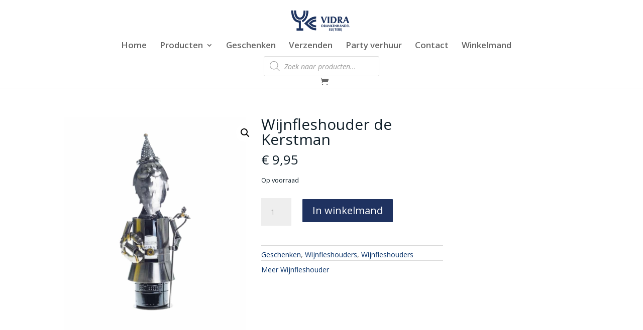

--- FILE ---
content_type: text/css
request_url: https://slijterijvidra.nl/wp-content/themes/divi-child/style.css?ver=4.27.4
body_size: 218
content:
/*
 Theme Name:     Divi Child
 Theme URI:      https://www.elegantthemes.com/gallery/divi/
 Description:    Divi Child Theme
 Author:         Elegant Themes
 Author URI:     https://www.elegantthemes.com
 Template:       Divi
 Version:        1.0.0
*/



/*Add your own styles here:*/

del > .woocommerce-Price-amount{
	text-decoration: line-through;
	color: #9192a3 !important;
}

.entry-summary p.price del
{
color:transparent;
}

@media (max-width: 768px) 
{
    .soldout-product 
	{
        top: 130px!important;
    }
}
.grizz-text a{
	font-weight:bold!important;
	text-decoration:underline!important;
}
.grizz-text a:hover{
	font-weight:bold!important;
	text-decoration:none!important;
}